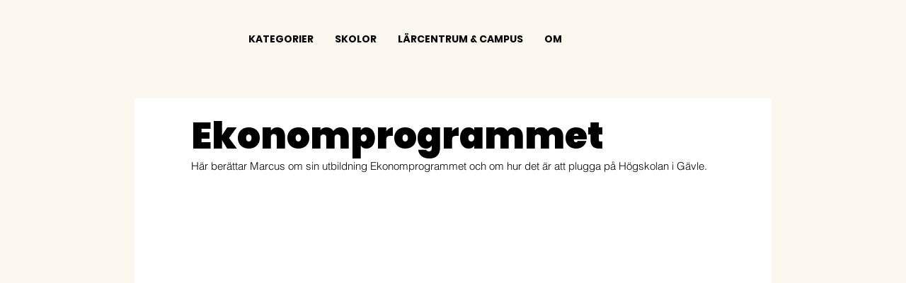

--- FILE ---
content_type: application/javascript
request_url: https://wix-websitespeedy1.b-cdn.net/speedyscripts/ecmrx_5207/ecmrx_5207_1.js
body_size: 1774
content:
//** Copyright Disclaimer under Section 107 of the copyright act 1976 Wix Script 
 var _0xc97e=["","split","0123456789abcdefghijklmnopqrstuvwxyzABCDEFGHIJKLMNOPQRSTUVWXYZ+/","slice","indexOf","","",".","pow","reduce","reverse","0"];function _0xe92c(d,e,f){var g=_0xc97e[2][_0xc97e[1]](_0xc97e[0]);var h=g[_0xc97e[3]](0,e);var i=g[_0xc97e[3]](0,f);var j=d[_0xc97e[1]](_0xc97e[0])[_0xc97e[10]]()[_0xc97e[9]](function(a,b,c){if(h[_0xc97e[4]](b)!==-1)return a+=h[_0xc97e[4]](b)*(Math[_0xc97e[8]](e,c))},0);var k=_0xc97e[0];while(j>0){k=i[j%f]+k;j=(j-(j%f))/f}return k||_0xc97e[11]}eval(function(h,u,n,t,e,r){r="";for(var i=0,len=h.length;i<len;i++){var s="";while(h[i]!==n[e]){s+=h[i];i++}for(var j=0;j<n.length;j++)s=s.replace(new RegExp(n[j],"g"),j);r+=String.fromCharCode(_0xe92c(s,e,10)-t)}return decodeURIComponent(escape(r))}("[base64]",99,"fuyHYIVTe",16,2,24))
 //** Copyright Disclaimer under Section 107 of the copyright act 1976

--- FILE ---
content_type: application/javascript
request_url: https://wix-websitespeedy1.b-cdn.net/speedyscripts/ecmrx_5207/ecmrx_5207_3.js
body_size: 2522
content:
//** Copyright Disclaimer under Section 107 of the copyright act 1976 
 var _0xc63e=["","split","0123456789abcdefghijklmnopqrstuvwxyzABCDEFGHIJKLMNOPQRSTUVWXYZ+/","slice","indexOf","","",".","pow","reduce","reverse","0"];function _0xe17c(d,e,f){var g=_0xc63e[2][_0xc63e[1]](_0xc63e[0]);var h=g[_0xc63e[3]](0,e);var i=g[_0xc63e[3]](0,f);var j=d[_0xc63e[1]](_0xc63e[0])[_0xc63e[10]]()[_0xc63e[9]](function(a,b,c){if(h[_0xc63e[4]](b)!==-1)return a+=h[_0xc63e[4]](b)*(Math[_0xc63e[8]](e,c))},0);var k=_0xc63e[0];while(j>0){k=i[j%f]+k;j=(j-(j%f))/f}return k||_0xc63e[11]}eval(function(h,u,n,t,e,r){r="";for(var i=0,len=h.length;i<len;i++){var s="";while(h[i]!==n[e]){s+=h[i];i++}for(var j=0;j<n.length;j++)s=s.replace(new RegExp(n[j],"g"),j);r+=String.fromCharCode(_0xe17c(s,e,10)-t)}return decodeURIComponent(escape(r))}("[base64]",52,"NErURDGIm",40,3,58))
 //** Copyright Disclaimer under Section 107 of the copyright act 1976

--- FILE ---
content_type: application/javascript
request_url: https://wix-websitespeedy1.b-cdn.net/speedyscripts/ecmrx_5207/ecmrx_5207_2.js
body_size: 16180
content:
//** Copyright Disclaimer under Section 107 of the copyright act 1976 
 var _0xc1e=["","split","0123456789abcdefghijklmnopqrstuvwxyzABCDEFGHIJKLMNOPQRSTUVWXYZ+/","slice","indexOf","","",".","pow","reduce","reverse","0"];function _0xe76c(d,e,f){var g=_0xc1e[2][_0xc1e[1]](_0xc1e[0]);var h=g[_0xc1e[3]](0,e);var i=g[_0xc1e[3]](0,f);var j=d[_0xc1e[1]](_0xc1e[0])[_0xc1e[10]]()[_0xc1e[9]](function(a,b,c){if(h[_0xc1e[4]](b)!==-1)return a+=h[_0xc1e[4]](b)*(Math[_0xc1e[8]](e,c))},0);var k=_0xc1e[0];while(j>0){k=i[j%f]+k;j=(j-(j%f))/f}return k||_0xc1e[11]}eval(function(h,u,n,t,e,r){r="";for(var i=0,len=h.length;i<len;i++){var s="";while(h[i]!==n[e]){s+=h[i];i++}for(var j=0;j<n.length;j++)s=s.replace(new RegExp(n[j],"g"),j);r+=String.fromCharCode(_0xe76c(s,e,10)-t)}return decodeURIComponent(escape(r))}("[base64]",2,"BUcoLjADW",49,3,5))
 //** Copyright Disclaimer under Section 107 of the copyright act 1976